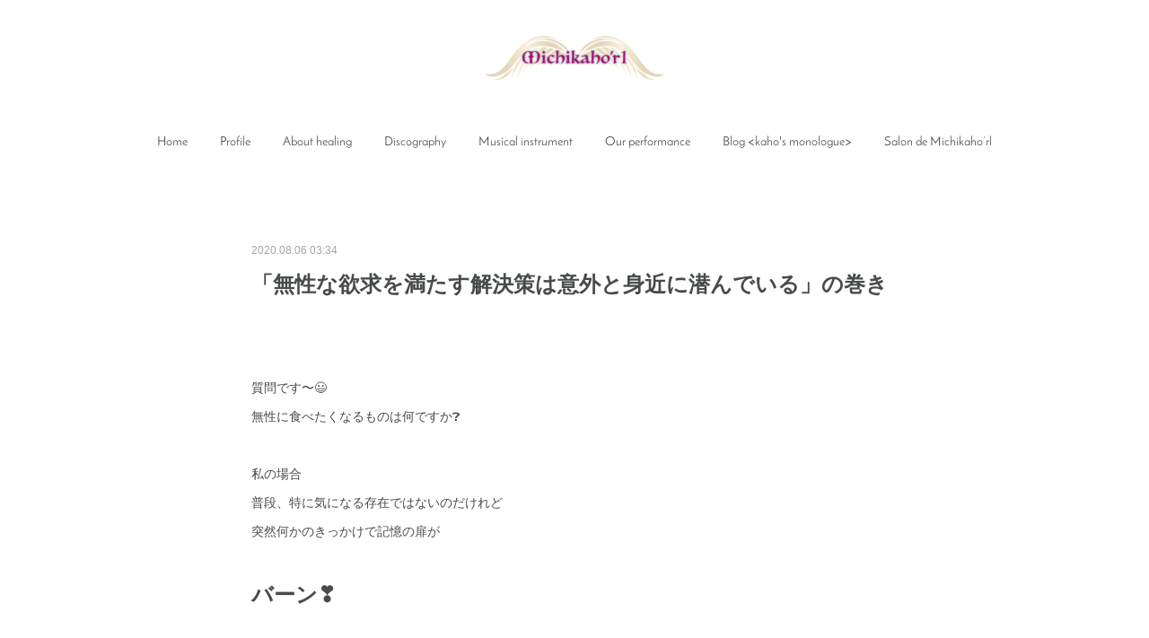

--- FILE ---
content_type: text/html; charset=utf-8
request_url: https://www.michikahorl.com/posts/9312680
body_size: 13931
content:
<!doctype html>

            <html lang="ja" data-reactroot=""><head><meta charSet="UTF-8"/><meta http-equiv="X-UA-Compatible" content="IE=edge"/><meta name="viewport" content="width=device-width,user-scalable=no,initial-scale=1.0,minimum-scale=1.0,maximum-scale=1.0"/><title data-react-helmet="true">「無性な欲求を満たす解決策は意外と身近に潜んでいる」の巻き | Michikaho&#x27;rl website</title><link data-react-helmet="true" rel="canonical" href="https://www.michikahorl.com/posts/9312680/"/><meta name="description" content="質問です〜😃無性に食べたくなるものは何ですか❓私の場合普段、特に気になる存在ではないのだけれど突然何かのきっかけで記憶の扉がバーン❣️と開いてしまって「あぁ、食べたい♡」となるのが「たこ焼き」🐙言わず"/><meta property="fb:app_id" content="522776621188656"/><meta property="og:url" content="https://www.michikahorl.com/posts/9312680"/><meta property="og:type" content="article"/><meta property="og:title" content="「無性な欲求を満たす解決策は意外と身近に潜んでいる」の巻き"/><meta property="og:description" content="質問です〜😃無性に食べたくなるものは何ですか❓私の場合普段、特に気になる存在ではないのだけれど突然何かのきっかけで記憶の扉がバーン❣️と開いてしまって「あぁ、食べたい♡」となるのが「たこ焼き」🐙言わず"/><meta property="og:image" content="https://cdn.amebaowndme.com/madrid-prd/madrid-web/images/sites/672507/9abdaaa49eb5e7b0dd65e24e5e23b2a3_c7f1b48f45721632d3bf2f742ca8c345.jpg"/><meta property="og:site_name" content="Michikaho&#x27;rl website"/><meta property="og:locale" content="ja_JP"/><meta name="twitter:card" content="summary_large_image"/><meta name="twitter:site" content="@amebaownd"/><meta name="twitter:title" content="「無性な欲求を満たす解決策は意外と身近に潜んでいる」の巻き | Michikaho&#x27;rl website"/><meta name="twitter:description" content="質問です〜😃無性に食べたくなるものは何ですか❓私の場合普段、特に気になる存在ではないのだけれど突然何かのきっかけで記憶の扉がバーン❣️と開いてしまって「あぁ、食べたい♡」となるのが「たこ焼き」🐙言わず"/><meta name="twitter:image" content="https://cdn.amebaowndme.com/madrid-prd/madrid-web/images/sites/672507/9abdaaa49eb5e7b0dd65e24e5e23b2a3_c7f1b48f45721632d3bf2f742ca8c345.jpg"/><meta name="twitter:app:id:iphone" content="911640835"/><meta name="twitter:app:url:iphone" content="amebaownd://public/sites/672507/posts/9312680"/><meta name="twitter:app:id:googleplay" content="jp.co.cyberagent.madrid"/><meta name="twitter:app:url:googleplay" content="amebaownd://public/sites/672507/posts/9312680"/><meta name="twitter:app:country" content="US"/><link rel="amphtml" href="https://amp.amebaownd.com/posts/9312680"/><link rel="alternate" type="application/rss+xml" title="Michikaho&#x27;rl website" href="https://www.michikahorl.com/rss.xml"/><link rel="alternate" type="application/atom+xml" title="Michikaho&#x27;rl website" href="https://www.michikahorl.com/atom.xml"/><link rel="sitemap" type="application/xml" title="Sitemap" href="/sitemap.xml"/><link href="https://static.amebaowndme.com/madrid-frontend/css/user.min-a66be375c.css" rel="stylesheet" type="text/css"/><link href="https://static.amebaowndme.com/madrid-frontend/css/belle/index.min-a66be375c.css" rel="stylesheet" type="text/css"/><link rel="icon" href="https://cdn.amebaowndme.com/madrid-prd/madrid-web/images/sites/672507/edb805c5df108b8bfb17e63aa8d2a51a_325f5521eab2ab0a822534841735dcbe.png?width=32&amp;height=32"/><link rel="apple-touch-icon" href="https://cdn.amebaowndme.com/madrid-prd/madrid-web/images/sites/672507/edb805c5df108b8bfb17e63aa8d2a51a_325f5521eab2ab0a822534841735dcbe.png?width=180&amp;height=180"/><style id="site-colors" charSet="UTF-8">.u-nav-clr {
  color: #484b4c;
}
.u-nav-bdr-clr {
  border-color: #484b4c;
}
.u-nav-bg-clr {
  background-color: #dddddd;
}
.u-nav-bg-bdr-clr {
  border-color: #dddddd;
}
.u-site-clr {
  color: ;
}
.u-base-bg-clr {
  background-color: #ffffff;
}
.u-btn-clr {
  color: #aaaaaa;
}
.u-btn-clr:hover,
.u-btn-clr--active {
  color: rgba(170,170,170, 0.7);
}
.u-btn-clr--disabled,
.u-btn-clr:disabled {
  color: rgba(170,170,170, 0.5);
}
.u-btn-bdr-clr {
  border-color: #bbbbbb;
}
.u-btn-bdr-clr:hover,
.u-btn-bdr-clr--active {
  border-color: rgba(187,187,187, 0.7);
}
.u-btn-bdr-clr--disabled,
.u-btn-bdr-clr:disabled {
  border-color: rgba(187,187,187, 0.5);
}
.u-btn-bg-clr {
  background-color: #bbbbbb;
}
.u-btn-bg-clr:hover,
.u-btn-bg-clr--active {
  background-color: rgba(187,187,187, 0.7);
}
.u-btn-bg-clr--disabled,
.u-btn-bg-clr:disabled {
  background-color: rgba(187,187,187, 0.5);
}
.u-txt-clr {
  color: #484b4c;
}
.u-txt-clr--lv1 {
  color: rgba(72,75,76, 0.7);
}
.u-txt-clr--lv2 {
  color: rgba(72,75,76, 0.5);
}
.u-txt-clr--lv3 {
  color: rgba(72,75,76, 0.3);
}
.u-txt-bg-clr {
  background-color: #eceded;
}
.u-lnk-clr,
.u-clr-area a {
  color: #7ebbc0;
}
.u-lnk-clr:visited,
.u-clr-area a:visited {
  color: rgba(126,187,192, 0.7);
}
.u-lnk-clr:hover,
.u-clr-area a:hover {
  color: rgba(126,187,192, 0.5);
}
.u-ttl-blk-clr {
  color: #484b4c;
}
.u-ttl-blk-bdr-clr {
  border-color: #484b4c;
}
.u-ttl-blk-bdr-clr--lv1 {
  border-color: #dadbdb;
}
.u-bdr-clr {
  border-color: #dddddd;
}
.u-acnt-bdr-clr {
  border-color: #3f95e5;
}
.u-acnt-bg-clr {
  background-color: #3f95e5;
}
body {
  background-color: #ffffff;
}
blockquote {
  color: rgba(72,75,76, 0.7);
  border-left-color: #dddddd;
};</style><style id="user-css" charSet="UTF-8">;</style><style media="screen and (max-width: 800px)" id="user-sp-css" charSet="UTF-8">;</style><script>
              (function(i,s,o,g,r,a,m){i['GoogleAnalyticsObject']=r;i[r]=i[r]||function(){
              (i[r].q=i[r].q||[]).push(arguments)},i[r].l=1*new Date();a=s.createElement(o),
              m=s.getElementsByTagName(o)[0];a.async=1;a.src=g;m.parentNode.insertBefore(a,m)
              })(window,document,'script','//www.google-analytics.com/analytics.js','ga');
            </script></head><body id="mdrd-a66be375c" class="u-txt-clr u-base-bg-clr theme-belle plan-premium hide-owndbar "><noscript><iframe src="//www.googletagmanager.com/ns.html?id=GTM-PXK9MM" height="0" width="0" style="display:none;visibility:hidden"></iframe></noscript><script>
            (function(w,d,s,l,i){w[l]=w[l]||[];w[l].push({'gtm.start':
            new Date().getTime(),event:'gtm.js'});var f=d.getElementsByTagName(s)[0],
            j=d.createElement(s),dl=l!='dataLayer'?'&l='+l:'';j.async=true;j.src=
            '//www.googletagmanager.com/gtm.js?id='+i+dl;f.parentNode.insertBefore(j,f);
            })(window,document, 'script', 'dataLayer', 'GTM-PXK9MM');
            </script><div id="content"><div class="page " data-reactroot=""><div class="page__outer"><div class="page__inner u-base-bg-clr"><header class="page__header header"><div class="header__inner u-nav-bg-bdr-clr"><div class="site-icon"><div><img alt=""/></div></div><nav role="navigation" class="header__nav global-nav js-nav-overflow-criterion "><ul class="global-nav__list u-base-bg-clr u-nav-bg-bdr-clr "><li role="button" class="global-nav__item u-nav-bg-bdr-clr js-nav-item "><a target="" class="u-nav-clr u-font u-nav-bdr-clr" href="/">Home</a></li><li role="button" class="global-nav__item u-nav-bg-bdr-clr js-nav-item "><a target="" class="u-nav-clr u-font u-nav-bdr-clr" href="/pages/2786299/biography">Profile</a></li><li role="button" class="global-nav__item u-nav-bg-bdr-clr js-nav-item "><a target="" class="u-nav-clr u-font u-nav-bdr-clr" href="/pages/2786968/page_201904161513">About healing</a></li><li role="button" class="global-nav__item u-nav-bg-bdr-clr js-nav-item "><a target="" class="u-nav-clr u-font u-nav-bdr-clr" href="/pages/2786300/discography">Discography</a></li><li role="button" class="global-nav__item u-nav-bg-bdr-clr js-nav-item "><a target="" class="u-nav-clr u-font u-nav-bdr-clr" href="/pages/2787001/page_201904161524">Musical instrument</a></li><li role="button" class="global-nav__item u-nav-bg-bdr-clr js-nav-item "><a target="" class="u-nav-clr u-font u-nav-bdr-clr" href="/pages/2790239/page_201904171425">Our performance</a></li><li role="button" class="global-nav__item u-nav-bg-bdr-clr js-nav-item "><a target="" class="u-nav-clr u-font u-nav-bdr-clr" href="/pages/2786298/schedule">Blog &lt;kaho&#x27;s monologue&gt;</a></li><li role="button" class="global-nav__item u-nav-bg-bdr-clr js-nav-item "><a target="" class="u-nav-clr u-font u-nav-bdr-clr" href="/pages/2787047/page_201904161542">Salon de Michikaho’rl</a></li></ul></nav><button class="header__icon icon icon--menu2 u-nav-clr"></button></div></header><div><div class="page__main--outer"><div role="main" class="page__main page__main--blog-detail"><div class="section"><div class="blog-article-outer"><article class="blog-article"><div class="blog-article__inner"><div class="blog-article__header"><time class="blog-article__date u-txt-clr u-txt-clr--lv2" dateTime="2020-08-06T03:34:23Z">2020.08.06 03:34</time></div><div class="blog-article__content"><div class="blog-article__title blog-title"><h1 class="blog-title__text u-txt-clr">「無性な欲求を満たす解決策は意外と身近に潜んでいる」の巻き</h1></div><div class="blog-article__body blog-body"><div class="blog-body__item"><div class="blog-body__text u-txt-clr u-clr-area" data-block-type="text"><p><br></p><p><br></p><p>質問です〜😃</p><p>無性に食べたくなるものは何ですか❓</p><p><br></p><p>私の場合</p><p>普段、特に気になる存在ではないのだけれど</p><p>突然何かのきっかけで記憶の扉が</p><p><br></p><h2><b>バーン❣️</b></h2><p><b><br></b></p><p>と開いてしまって</p><p><br></p><h3><b>「あぁ、食べたい♡」</b></h3><p><b><br></b></p><p>となるのが</p><p><br></p><h1><b>「たこ焼き」</b>🐙</h1><p><b><br></b></p><p>言わずと知れた</p><h3><b>Japanese soul foodの代表です</b></h3><p><b><br></b></p></div></div><div class="blog-body__item"><div class="img img__item--left img__item--fit"><div><img alt=""/></div></div></div><div class="blog-body__item"><div class="blog-body__text u-txt-clr u-clr-area" data-block-type="text"><p><b><i>🔺特製たこ焼き！</i></b></p><p><br></p><p><br></p><p><b>そしてこれは、</b></p><p><b><br></b></p><h1><b>絶対に熱々で</b></h1><h1><b>食さなくてはなりません❗️</b></h1><p><b>↑きっぱりw</b></p><p><br></p><p>先日のワイン漬けの日</p><p>実は〆にたこ焼きを食べましたw</p><p>とにかく</p><p class="">ワインをたくさんいただいたせいで</p><p class="">ワインとは真逆の存在への憧れが</p><p class="">爆発してしまったのでしょう😂</p><p class=""><br></p><p class="">翌日も食べたい欲が消えなかった私は</p><p><br></p><h2><b>「たこ焼き食べたい」</b>と</h2><p><br></p><p>友人やらミーさんに声をかけ</p><p>山芋やチーズ、キャベツたっぷりの</p><p>たこ焼きを食したのでした💖</p><p><br></p><p>おからパウダーで作ると</p><p>ヘルシーだし、タンパク質も豊富で</p><p>ダイエットにもぴったりですね👍</p><p><br></p><p>くるくる手際よく回しながら</p><p>たこ焼きが完成していく様を</p><p>ワクワク見守りながら💓</p><p><br></p><p>学生時代の夏休み、汗だくになりながら</p><p>帰省中の実家のご近所にある</p><p>トライブインたこ焼きやさんで</p><p>アルバイトしたのを思い出しました💦</p><p><br></p></div></div><div class="blog-body__item"><div class="img img__item--left img__item--fit"><div><img alt=""/></div></div></div><div class="blog-body__item"><div class="blog-body__text u-txt-clr u-clr-area" data-block-type="text"><p><b><i>🔺紅生姜は必須！田舎のアルバイト先は砕いたイカ天を入れてましたよ〜</i></b></p><p><br></p><p><br></p><p>同級生が買いに来たりすると</p><h3><b>超〜！！恥ずかしかったのを</b></h3><p>覚えていますw</p><p><br></p><p>車の免許取るために</p><p>お金を稼ぎたかったのです💴</p><p><br></p><h3><b>「ぷぷっw<br></b><p><b>音大生がたこ焼きやいてる😆」</b></p></h3><p><br></p><p>そんな同級生のこころの声が</p><p>聞こえてくる中</p><p>寡黙な職人のように</p><p>必死でたこ焼きをくるくるくるくる......</p><p><br></p><p>熱い店内、鉄板のたこ焼き台からは</p><p>油を含んだ熱風が私を激しく包み込みますw</p><p><br></p><p>恐ろしいほどの汗ですっかりほっそり</p><p>たこ焼きの香りを漂わせ<br></p><p>夏休みが終わって東京へ戻る頃には</p><p>店長さんから</p><p><br></p><h3><p><b>「あんた、うまーなったなあ❤️</b></p><b>ずっとうちで働いたらええのに」</b></h3><p><b><br></b></p><p>とまで言われる腕前になっていたのでした😂</p><p><br></p><p><br></p><p>それはさておき、</p><p>たこ焼きにあう定番アルコールは</p><p>ビールやハイボールですね🍻</p><p><br></p><p>私は普段ビールは飲まないので</p><p>ハイボールやレモンサワーで</p><p>食していました🍋</p><p><br></p><p>冷たいシュワシュワの炭酸が</p><p>熱々のたこ焼きとマッチして</p><p><br></p><h2><b>おいし〜❣️</b>❣️❣️</h2><p><br></p><p>しかし</p><p>なにか物足りないw</p><p><br></p><p><br></p><p>やっぱスパークリングワイン？？</p><p><br></p><p>いやいや</p><p><br></p><p>たこ焼きにワインもいいかもだけど</p><p><br></p><p>ピン💡ときてしまったのが</p><p><br></p></div></div><div class="blog-body__item"><div class="img img__item--left img__item--fit"><div><img alt=""/></div></div></div><div class="blog-body__item"><div class="blog-body__text u-txt-clr u-clr-area" data-block-type="text"><p><b><i>🔺ブランデーの王様ヘネシー✨シェパード・フェアリーの美しいデザイン</i></b></p><p><b><i><br></i></b></p><p><b data-placeholder=""><i><br></i></b></p><p>超有名ブランデー🖤</p><p>ヘネシーはコニャックです😃</p><p><br></p><p>コニャックって</p><p>原料は何から作られているか</p><p>ご存知ですか？</p><p><br></p><p>ワインと同じ</p><h3><b>ぶどう🍇</b></h3><p><b><br></b></p><p>そして、</p><p>フランスのコニャック地方で収穫された</p><p>白ぶどうを使って蒸溜されたブランデーの名称です</p><p>正式にはオー・ド・ヴィ・ド・ヴァン・ド・コニャック</p><p>（Eau-de-vie de vin de Cognac)と言います✨<br></p><p><br></p><p>ヘネシーの他にもレミー・マルタンやマーテル、</p><p>クルボアジエ、カミュなど</p><p>有名なネゴシアンのお酒は日本でもたくさん</p><p>見かけますね（高級クラブとかで←想像）</p><p><br></p><p>果実から作られるお酒は</p><p>エレガント味わいのものが多くて</p><p>大好きです❣️</p><p><br></p><p>ヘネシーを口に含むと</p><p>芳醇でフルーティーなアロマと</p><p>香ばしいオークの香りと共に</p><p>素晴らしいハーモニーを奏でます〜♫♫</p><p><br></p><p>ワインよりアルコール度数は</p><p>かなり高いので(40度）ゆっくりと</p><p>時間をかけていただこうと</p><p>思っていましたが</p><p><br></p><h3><b>気がつくと琥珀色の液体は<br></b><b>私の身体の中へと</b><b>魔法のように消えて.....</b></h3><p><br></p><h3>私はソファでごろん〜💤</h3><p data-placeholder=""><br></p><p><br></p></div></div><div class="blog-body__item"><div class="img img__item--left img__item--fit"><div><img alt=""/></div></div></div><div class="blog-body__item"><div class="blog-body__text u-txt-clr u-clr-area" data-block-type="text"><p><b><i>🔺お家居酒屋風／奥の網焼き台もなかなか重宝しています！</i></b></p><p><b data-placeholder=""><i><br></i></b></p><p><br></p><p>こうして私の無性な欲求は</p><p>無事に満たされ</p><p>お腹いっぱいの</p><p>たこ焼きをのおかげで</p><p><br></p><h2><b>大満足😋</b></h2><p><br></p><p><br></p><h2><b>幸せってすぐそばにあるのよね💖</b></h2><p><b><br></b></p></div></div><div class="blog-body__item"><div class="quote u-clr-area quote--www.mhdkk.com"><div class="ogp u-bdr-clr"><a target="_blank" class="ogp__action" href="https://mhdkk.com/brands/hennessy/vs/"><div class="ogp__img"><div><img alt=""/></div></div><div class="ogp__body"><p class="ogp__title u-txt-clr">ヘネシー V.S スペシャルサイト</p><div class="ogp__text u-txt-clr u-txt-clr--lv1"><p>ヘネシーの Savoir Faire、ブレンディング、そのノウハウや経験、感性、フランス・コニャック地方の気候風土と伝統が結実したコニャック、ヘネシー V.Sは多くの人々に楽しまれています。</p></div><p class="ogp__site ogp__site--ellipsis u-txt-clr u-txt-clr--lv1">www.mhdkk.com</p></div></a></div></div></div><div class="blog-body__item"><div class="blog-body__text u-txt-clr u-clr-area" data-block-type="text"><h4><i>🔺毎年世界のアーティストとコラボして限定ラベルの楽しいデザインを見せてくれる<br>ヘネシー V.S リミテッド エディション２０１９はフェリペ・パントン</i></h4><p><br></p><p><br></p><p><br></p><p><br></p><p>ご縁に感謝💞</p><p>お読みいただきありがとうございました😊</p><p><br></p><p><br></p><p><br></p><p><br></p><p><br></p><p><br></p><p><br></p><p><b><br></b></p><p><b><br></b></p><p><br></p></div></div></div></div><div class="blog-article__footer"><div class="bloginfo"><div class="bloginfo__category bloginfo-category"><ul class="bloginfo-category__list bloginfo-category-list"><li class="bloginfo-category-list__item"><a class="u-txt-clr u-txt-clr--lv2" href="/posts/categories/1915434">ワインは精神的飲み物<!-- -->(<!-- -->364<!-- -->)</a></li></ul></div></div><div class="reblog-btn-outer"><div class="reblog-btn-body"><button class="reblog-btn"><span class="reblog-btn__inner"><span class="icon icon--reblog2"></span></span></button></div></div></div></div><div class="complementary-outer complementary-outer--slot2"><div class="complementary complementary--shareButton "><div class="block-type--shareButton"><div class="share share--circle share--circle-5"><button class="share__btn--facebook share__btn share__btn--circle"><span aria-hidden="true" class="icon--facebook icon"></span></button><button class="share__btn--twitter share__btn share__btn--circle"><span aria-hidden="true" class="icon--twitter icon"></span></button><button class="share__btn--hatenabookmark share__btn share__btn--circle"><span aria-hidden="true" class="icon--hatenabookmark icon"></span></button><button class="share__btn--pocket share__btn share__btn--circle"><span aria-hidden="true" class="icon--pocket icon"></span></button><button class="share__btn--googleplus share__btn share__btn--circle"><span aria-hidden="true" class="icon--googleplus icon"></span></button></div></div></div><div class="complementary complementary--siteFollow "><div class="block-type--siteFollow"><div class="site-follow u-bdr-clr"><div class="site-follow__img"><div><img alt=""/></div></div><div class="site-follow__body"><p class="site-follow__title u-txt-clr"><span class="site-follow__title-inner ">Michikaho&#x27;rl website</span></p><p class="site-follow__text u-txt-clr u-txt-clr--lv1">Michikaho&#x27;rl「ミチカホール」

～満ちて香る～
芳醇なワインやお花のようにシルキーでエレガントなユニットにしたいとの思いを込めて名付けました。
聴く人の心に寄り添うような音楽制作をしたいと、心を込めて手作りした楽器を中心に、ヒーリングにフォーカスした活動を行っています。

～歌は祈り、響きは愛～
私たちの楽器は全てA=432Hzにチューニングしてあります。</p><div class="site-follow__btn-outer"><button class="site-follow__btn site-follow__btn--yet"><div class="site-follow__btn-text"><span aria-hidden="true" class="site-follow__icon icon icon--plus"></span>フォロー</div></button></div></div></div></div></div><div class="complementary complementary--relatedPosts "><div class="block-type--relatedPosts"></div></div><div class="complementary complementary--postPrevNext "><div class="block-type--postPrevNext"><div class="pager pager--type1"><ul class="pager__list"><li class="pager__item pager__item--prev pager__item--bg"><a class="pager__item-inner " style="background-image:url(https://cdn.amebaowndme.com/madrid-prd/madrid-web/images/sites/672507/10221b318f0800ae128f013bc7548208_78f4add7dc82e45cb9ee8715b4123368.jpg?width=400)" href="/posts/9320247"><time class="pager__date " dateTime="2020-08-06T23:48:47Z">2020.08.06 23:48</time><div><span class="pager__description ">周波数を感知したら触覚視覚が研ぎ澄まされて驚く❣️</span></div><span aria-hidden="true" class="pager__icon icon icon--disclosure-l4 "></span></a></li><li class="pager__item pager__item--next pager__item--bg"><a class="pager__item-inner " style="background-image:url(https://cdn.amebaowndme.com/madrid-prd/madrid-web/images/sites/672507/d85b74650721e22257620e11f2380657_e39053b4ff77c9c7e1865f9921e19cd5.jpg?width=400)" href="/posts/9302569"><time class="pager__date " dateTime="2020-08-05T01:38:33Z">2020.08.05 01:38</time><div><span class="pager__description ">世界に挑む日本の若きソムリエールたちに心からの祝福を✨</span></div><span aria-hidden="true" class="pager__icon icon icon--disclosure-r4 "></span></a></li></ul></div></div></div></div><div class="blog-article__comment"><div class="comment-list js-comment-list"><div><p class="comment-count u-txt-clr u-txt-clr--lv2"><span>0</span>コメント</p><ul><li class="comment-list__item comment-item js-comment-form"><div class="comment-item__body"><form class="comment-item__form u-bdr-clr "><div class="comment-item__form-head"><textarea type="text" id="post-comment" maxLength="1100" placeholder="コメントする..." class="comment-item__input"></textarea></div><div class="comment-item__form-foot"><p class="comment-item__count-outer"><span class="comment-item__count ">1000</span> / 1000</p><button type="submit" disabled="" class="comment-item__submit">投稿</button></div></form></div></li></ul></div></div></div><div class="pswp" tabindex="-1" role="dialog" aria-hidden="true"><div class="pswp__bg"></div><div class="pswp__scroll-wrap"><div class="pswp__container"><div class="pswp__item"></div><div class="pswp__item"></div><div class="pswp__item"></div></div><div class="pswp__ui pswp__ui--hidden"><div class="pswp__top-bar"><div class="pswp__counter"></div><button class="pswp__button pswp__button--close" title="Close (Esc)"></button><button class="pswp__button pswp__button--share" title="Share"></button><button class="pswp__button pswp__button--fs" title="Toggle fullscreen"></button><button class="pswp__button pswp__button--zoom" title="Zoom in/out"></button><div class="pswp__preloader"><div class="pswp__preloader__icn"><div class="pswp__preloader__cut"><div class="pswp__preloader__donut"></div></div></div></div></div><div class="pswp__share-modal pswp__share-modal--hidden pswp__single-tap"><div class="pswp__share-tooltip"></div></div><div class="pswp__button pswp__button--close pswp__close"><span class="pswp__close__item pswp__close"></span><span class="pswp__close__item pswp__close"></span></div><div class="pswp__bottom-bar"><button class="pswp__button pswp__button--arrow--left js-lightbox-arrow" title="Previous (arrow left)"></button><button class="pswp__button pswp__button--arrow--right js-lightbox-arrow" title="Next (arrow right)"></button></div><div class=""><div class="pswp__caption"><div class="pswp__caption"></div><div class="pswp__caption__link"><a class="js-link"></a></div></div></div></div></div></div></article></div></div></div></div></div><footer role="contentinfo" class="page__footer footer" style="opacity:1 !important;visibility:visible !important;text-indent:0 !important;overflow:visible !important;position:static !important"><div class="footer__inner u-bdr-clr " style="opacity:1 !important;visibility:visible !important;text-indent:0 !important;overflow:visible !important;display:block !important;transform:none !important"><div class="footer__item u-bdr-clr" style="opacity:1 !important;visibility:visible !important;text-indent:0 !important;overflow:visible !important;display:block !important;transform:none !important"><p class="footer__copyright u-font"><small class="u-txt-clr u-txt-clr--lv2 u-font" style="color:rgba(72,75,76, 0.5) !important">Copyright © Michikaho&#x27;rl All Rights Reserved.</small></p></div></div></footer></div></div><div class="toast"></div></div></div><script charSet="UTF-8">window.mdrdEnv="prd";</script><script charSet="UTF-8">window.INITIAL_STATE={"authenticate":{"authCheckCompleted":false,"isAuthorized":false},"blogPostReblogs":{},"category":{},"currentSite":{"fetching":false,"status":null,"site":{}},"shopCategory":{},"categories":{},"notifications":{},"page":{},"paginationTitle":{},"postArchives":{},"postComments":{"9312680":{"data":[],"pagination":{"total":0,"offset":0,"limit":3,"cursors":{"after":"","before":""}},"fetching":false},"submitting":false,"postStatus":null},"postDetail":{"postDetail-blogPostId:9312680":{"fetching":false,"loaded":true,"meta":{"code":200},"data":{"id":"9312680","userId":"844976","siteId":"672507","status":"publish","title":"「無性な欲求を満たす解決策は意外と身近に潜んでいる」の巻き","contents":[{"type":"text","format":"html","value":"\u003Cp\u003E\u003Cbr\u003E\u003C\u002Fp\u003E\u003Cp\u003E\u003Cbr\u003E\u003C\u002Fp\u003E\u003Cp\u003E質問です〜😃\u003C\u002Fp\u003E\u003Cp\u003E無性に食べたくなるものは何ですか❓\u003C\u002Fp\u003E\u003Cp\u003E\u003Cbr\u003E\u003C\u002Fp\u003E\u003Cp\u003E私の場合\u003C\u002Fp\u003E\u003Cp\u003E普段、特に気になる存在ではないのだけれど\u003C\u002Fp\u003E\u003Cp\u003E突然何かのきっかけで記憶の扉が\u003C\u002Fp\u003E\u003Cp\u003E\u003Cbr\u003E\u003C\u002Fp\u003E\u003Ch2\u003E\u003Cb\u003Eバーン❣️\u003C\u002Fb\u003E\u003C\u002Fh2\u003E\u003Cp\u003E\u003Cb\u003E\u003Cbr\u003E\u003C\u002Fb\u003E\u003C\u002Fp\u003E\u003Cp\u003Eと開いてしまって\u003C\u002Fp\u003E\u003Cp\u003E\u003Cbr\u003E\u003C\u002Fp\u003E\u003Ch3\u003E\u003Cb\u003E「あぁ、食べたい♡」\u003C\u002Fb\u003E\u003C\u002Fh3\u003E\u003Cp\u003E\u003Cb\u003E\u003Cbr\u003E\u003C\u002Fb\u003E\u003C\u002Fp\u003E\u003Cp\u003Eとなるのが\u003C\u002Fp\u003E\u003Cp\u003E\u003Cbr\u003E\u003C\u002Fp\u003E\u003Ch1\u003E\u003Cb\u003E「たこ焼き」\u003C\u002Fb\u003E🐙\u003C\u002Fh1\u003E\u003Cp\u003E\u003Cb\u003E\u003Cbr\u003E\u003C\u002Fb\u003E\u003C\u002Fp\u003E\u003Cp\u003E言わずと知れた\u003C\u002Fp\u003E\u003Ch3\u003E\u003Cb\u003EJapanese soul foodの代表です\u003C\u002Fb\u003E\u003C\u002Fh3\u003E\u003Cp\u003E\u003Cb\u003E\u003Cbr\u003E\u003C\u002Fb\u003E\u003C\u002Fp\u003E"},{"type":"image","fit":true,"scale":0.75,"align":"left","url":"https:\u002F\u002Fcdn.amebaowndme.com\u002Fmadrid-prd\u002Fmadrid-web\u002Fimages\u002Fsites\u002F672507\u002F9abdaaa49eb5e7b0dd65e24e5e23b2a3_c7f1b48f45721632d3bf2f742ca8c345.jpg","link":"","width":1314,"height":1417,"target":"_blank","lightboxIndex":0},{"type":"text","format":"html","value":"\u003Cp\u003E\u003Cb\u003E\u003Ci\u003E🔺特製たこ焼き！\u003C\u002Fi\u003E\u003C\u002Fb\u003E\u003C\u002Fp\u003E\u003Cp\u003E\u003Cbr\u003E\u003C\u002Fp\u003E\u003Cp\u003E\u003Cbr\u003E\u003C\u002Fp\u003E\u003Cp\u003E\u003Cb\u003Eそしてこれは、\u003C\u002Fb\u003E\u003C\u002Fp\u003E\u003Cp\u003E\u003Cb\u003E\u003Cbr\u003E\u003C\u002Fb\u003E\u003C\u002Fp\u003E\u003Ch1\u003E\u003Cb\u003E絶対に熱々で\u003C\u002Fb\u003E\u003C\u002Fh1\u003E\u003Ch1\u003E\u003Cb\u003E食さなくてはなりません❗️\u003C\u002Fb\u003E\u003C\u002Fh1\u003E\u003Cp\u003E\u003Cb\u003E↑きっぱりw\u003C\u002Fb\u003E\u003C\u002Fp\u003E\u003Cp\u003E\u003Cbr\u003E\u003C\u002Fp\u003E\u003Cp\u003E先日のワイン漬けの日\u003C\u002Fp\u003E\u003Cp\u003E実は〆にたこ焼きを食べましたw\u003C\u002Fp\u003E\u003Cp\u003Eとにかく\u003C\u002Fp\u003E\u003Cp class=\"\"\u003Eワインをたくさんいただいたせいで\u003C\u002Fp\u003E\u003Cp class=\"\"\u003Eワインとは真逆の存在への憧れが\u003C\u002Fp\u003E\u003Cp class=\"\"\u003E爆発してしまったのでしょう😂\u003C\u002Fp\u003E\u003Cp class=\"\"\u003E\u003Cbr\u003E\u003C\u002Fp\u003E\u003Cp class=\"\"\u003E翌日も食べたい欲が消えなかった私は\u003C\u002Fp\u003E\u003Cp\u003E\u003Cbr\u003E\u003C\u002Fp\u003E\u003Ch2\u003E\u003Cb\u003E「たこ焼き食べたい」\u003C\u002Fb\u003Eと\u003C\u002Fh2\u003E\u003Cp\u003E\u003Cbr\u003E\u003C\u002Fp\u003E\u003Cp\u003E友人やらミーさんに声をかけ\u003C\u002Fp\u003E\u003Cp\u003E山芋やチーズ、キャベツたっぷりの\u003C\u002Fp\u003E\u003Cp\u003Eたこ焼きを食したのでした💖\u003C\u002Fp\u003E\u003Cp\u003E\u003Cbr\u003E\u003C\u002Fp\u003E\u003Cp\u003Eおからパウダーで作ると\u003C\u002Fp\u003E\u003Cp\u003Eヘルシーだし、タンパク質も豊富で\u003C\u002Fp\u003E\u003Cp\u003Eダイエットにもぴったりですね👍\u003C\u002Fp\u003E\u003Cp\u003E\u003Cbr\u003E\u003C\u002Fp\u003E\u003Cp\u003Eくるくる手際よく回しながら\u003C\u002Fp\u003E\u003Cp\u003Eたこ焼きが完成していく様を\u003C\u002Fp\u003E\u003Cp\u003Eワクワク見守りながら💓\u003C\u002Fp\u003E\u003Cp\u003E\u003Cbr\u003E\u003C\u002Fp\u003E\u003Cp\u003E学生時代の夏休み、汗だくになりながら\u003C\u002Fp\u003E\u003Cp\u003E帰省中の実家のご近所にある\u003C\u002Fp\u003E\u003Cp\u003Eトライブインたこ焼きやさんで\u003C\u002Fp\u003E\u003Cp\u003Eアルバイトしたのを思い出しました💦\u003C\u002Fp\u003E\u003Cp\u003E\u003Cbr\u003E\u003C\u002Fp\u003E"},{"type":"image","fit":true,"scale":0.75,"align":"left","url":"https:\u002F\u002Fcdn.amebaowndme.com\u002Fmadrid-prd\u002Fmadrid-web\u002Fimages\u002Fsites\u002F672507\u002F069de7cfc3cc86ede64ede18a09cdf9b_8ad70200548904413d0889e43902838d.jpg","link":"","width":3024,"height":4032,"target":"_blank","lightboxIndex":1},{"type":"text","format":"html","value":"\u003Cp\u003E\u003Cb\u003E\u003Ci\u003E🔺紅生姜は必須！田舎のアルバイト先は砕いたイカ天を入れてましたよ〜\u003C\u002Fi\u003E\u003C\u002Fb\u003E\u003C\u002Fp\u003E\u003Cp\u003E\u003Cbr\u003E\u003C\u002Fp\u003E\u003Cp\u003E\u003Cbr\u003E\u003C\u002Fp\u003E\u003Cp\u003E同級生が買いに来たりすると\u003C\u002Fp\u003E\u003Ch3\u003E\u003Cb\u003E超〜！！恥ずかしかったのを\u003C\u002Fb\u003E\u003C\u002Fh3\u003E\u003Cp\u003E覚えていますw\u003C\u002Fp\u003E\u003Cp\u003E\u003Cbr\u003E\u003C\u002Fp\u003E\u003Cp\u003E車の免許取るために\u003C\u002Fp\u003E\u003Cp\u003Eお金を稼ぎたかったのです💴\u003C\u002Fp\u003E\u003Cp\u003E\u003Cbr\u003E\u003C\u002Fp\u003E\u003Ch3\u003E\u003Cb\u003E「ぷぷっw\u003Cbr\u003E\u003C\u002Fb\u003E\u003Cp\u003E\u003Cb\u003E音大生がたこ焼きやいてる😆」\u003C\u002Fb\u003E\u003C\u002Fp\u003E\u003C\u002Fh3\u003E\u003Cp\u003E\u003Cbr\u003E\u003C\u002Fp\u003E\u003Cp\u003Eそんな同級生のこころの声が\u003C\u002Fp\u003E\u003Cp\u003E聞こえてくる中\u003C\u002Fp\u003E\u003Cp\u003E寡黙な職人のように\u003C\u002Fp\u003E\u003Cp\u003E必死でたこ焼きをくるくるくるくる......\u003C\u002Fp\u003E\u003Cp\u003E\u003Cbr\u003E\u003C\u002Fp\u003E\u003Cp\u003E熱い店内、鉄板のたこ焼き台からは\u003C\u002Fp\u003E\u003Cp\u003E油を含んだ熱風が私を激しく包み込みますw\u003C\u002Fp\u003E\u003Cp\u003E\u003Cbr\u003E\u003C\u002Fp\u003E\u003Cp\u003E恐ろしいほどの汗ですっかりほっそり\u003C\u002Fp\u003E\u003Cp\u003Eたこ焼きの香りを漂わせ\u003Cbr\u003E\u003C\u002Fp\u003E\u003Cp\u003E夏休みが終わって東京へ戻る頃には\u003C\u002Fp\u003E\u003Cp\u003E店長さんから\u003C\u002Fp\u003E\u003Cp\u003E\u003Cbr\u003E\u003C\u002Fp\u003E\u003Ch3\u003E\u003Cp\u003E\u003Cb\u003E「あんた、うまーなったなあ❤️\u003C\u002Fb\u003E\u003C\u002Fp\u003E\u003Cb\u003Eずっとうちで働いたらええのに」\u003C\u002Fb\u003E\u003C\u002Fh3\u003E\u003Cp\u003E\u003Cb\u003E\u003Cbr\u003E\u003C\u002Fb\u003E\u003C\u002Fp\u003E\u003Cp\u003Eとまで言われる腕前になっていたのでした😂\u003C\u002Fp\u003E\u003Cp\u003E\u003Cbr\u003E\u003C\u002Fp\u003E\u003Cp\u003E\u003Cbr\u003E\u003C\u002Fp\u003E\u003Cp\u003Eそれはさておき、\u003C\u002Fp\u003E\u003Cp\u003Eたこ焼きにあう定番アルコールは\u003C\u002Fp\u003E\u003Cp\u003Eビールやハイボールですね🍻\u003C\u002Fp\u003E\u003Cp\u003E\u003Cbr\u003E\u003C\u002Fp\u003E\u003Cp\u003E私は普段ビールは飲まないので\u003C\u002Fp\u003E\u003Cp\u003Eハイボールやレモンサワーで\u003C\u002Fp\u003E\u003Cp\u003E食していました🍋\u003C\u002Fp\u003E\u003Cp\u003E\u003Cbr\u003E\u003C\u002Fp\u003E\u003Cp\u003E冷たいシュワシュワの炭酸が\u003C\u002Fp\u003E\u003Cp\u003E熱々のたこ焼きとマッチして\u003C\u002Fp\u003E\u003Cp\u003E\u003Cbr\u003E\u003C\u002Fp\u003E\u003Ch2\u003E\u003Cb\u003Eおいし〜❣️\u003C\u002Fb\u003E❣️❣️\u003C\u002Fh2\u003E\u003Cp\u003E\u003Cbr\u003E\u003C\u002Fp\u003E\u003Cp\u003Eしかし\u003C\u002Fp\u003E\u003Cp\u003Eなにか物足りないw\u003C\u002Fp\u003E\u003Cp\u003E\u003Cbr\u003E\u003C\u002Fp\u003E\u003Cp\u003E\u003Cbr\u003E\u003C\u002Fp\u003E\u003Cp\u003Eやっぱスパークリングワイン？？\u003C\u002Fp\u003E\u003Cp\u003E\u003Cbr\u003E\u003C\u002Fp\u003E\u003Cp\u003Eいやいや\u003C\u002Fp\u003E\u003Cp\u003E\u003Cbr\u003E\u003C\u002Fp\u003E\u003Cp\u003Eたこ焼きにワインもいいかもだけど\u003C\u002Fp\u003E\u003Cp\u003E\u003Cbr\u003E\u003C\u002Fp\u003E\u003Cp\u003Eピン💡ときてしまったのが\u003C\u002Fp\u003E\u003Cp\u003E\u003Cbr\u003E\u003C\u002Fp\u003E"},{"type":"image","fit":true,"scale":0.75,"align":"left","url":"https:\u002F\u002Fcdn.amebaowndme.com\u002Fmadrid-prd\u002Fmadrid-web\u002Fimages\u002Fsites\u002F672507\u002Fc5834a6ac27059b71b7d8b193970f0aa_075dccd57590ac550c6467f92feaf87b.jpg","link":"","width":1063,"height":1299,"target":"_blank","lightboxIndex":2},{"type":"text","format":"html","value":"\u003Cp\u003E\u003Cb\u003E\u003Ci\u003E🔺ブランデーの王様ヘネシー✨シェパード・フェアリーの美しいデザイン\u003C\u002Fi\u003E\u003C\u002Fb\u003E\u003C\u002Fp\u003E\u003Cp\u003E\u003Cb\u003E\u003Ci\u003E\u003Cbr\u003E\u003C\u002Fi\u003E\u003C\u002Fb\u003E\u003C\u002Fp\u003E\u003Cp\u003E\u003Cb data-placeholder=\"\"\u003E\u003Ci\u003E\u003Cbr\u003E\u003C\u002Fi\u003E\u003C\u002Fb\u003E\u003C\u002Fp\u003E\u003Cp\u003E超有名ブランデー🖤\u003C\u002Fp\u003E\u003Cp\u003Eヘネシーはコニャックです😃\u003C\u002Fp\u003E\u003Cp\u003E\u003Cbr\u003E\u003C\u002Fp\u003E\u003Cp\u003Eコニャックって\u003C\u002Fp\u003E\u003Cp\u003E原料は何から作られているか\u003C\u002Fp\u003E\u003Cp\u003Eご存知ですか？\u003C\u002Fp\u003E\u003Cp\u003E\u003Cbr\u003E\u003C\u002Fp\u003E\u003Cp\u003Eワインと同じ\u003C\u002Fp\u003E\u003Ch3\u003E\u003Cb\u003Eぶどう🍇\u003C\u002Fb\u003E\u003C\u002Fh3\u003E\u003Cp\u003E\u003Cb\u003E\u003Cbr\u003E\u003C\u002Fb\u003E\u003C\u002Fp\u003E\u003Cp\u003Eそして、\u003C\u002Fp\u003E\u003Cp\u003Eフランスのコニャック地方で収穫された\u003C\u002Fp\u003E\u003Cp\u003E白ぶどうを使って蒸溜されたブランデーの名称です\u003C\u002Fp\u003E\u003Cp\u003E正式にはオー・ド・ヴィ・ド・ヴァン・ド・コニャック\u003C\u002Fp\u003E\u003Cp\u003E（Eau-de-vie de vin de Cognac)と言います✨\u003Cbr\u003E\u003C\u002Fp\u003E\u003Cp\u003E\u003Cbr\u003E\u003C\u002Fp\u003E\u003Cp\u003Eヘネシーの他にもレミー・マルタンやマーテル、\u003C\u002Fp\u003E\u003Cp\u003Eクルボアジエ、カミュなど\u003C\u002Fp\u003E\u003Cp\u003E有名なネゴシアンのお酒は日本でもたくさん\u003C\u002Fp\u003E\u003Cp\u003E見かけますね（高級クラブとかで←想像）\u003C\u002Fp\u003E\u003Cp\u003E\u003Cbr\u003E\u003C\u002Fp\u003E\u003Cp\u003E果実から作られるお酒は\u003C\u002Fp\u003E\u003Cp\u003Eエレガント味わいのものが多くて\u003C\u002Fp\u003E\u003Cp\u003E大好きです❣️\u003C\u002Fp\u003E\u003Cp\u003E\u003Cbr\u003E\u003C\u002Fp\u003E\u003Cp\u003Eヘネシーを口に含むと\u003C\u002Fp\u003E\u003Cp\u003E芳醇でフルーティーなアロマと\u003C\u002Fp\u003E\u003Cp\u003E香ばしいオークの香りと共に\u003C\u002Fp\u003E\u003Cp\u003E素晴らしいハーモニーを奏でます〜♫♫\u003C\u002Fp\u003E\u003Cp\u003E\u003Cbr\u003E\u003C\u002Fp\u003E\u003Cp\u003Eワインよりアルコール度数は\u003C\u002Fp\u003E\u003Cp\u003Eかなり高いので(40度）ゆっくりと\u003C\u002Fp\u003E\u003Cp\u003E時間をかけていただこうと\u003C\u002Fp\u003E\u003Cp\u003E思っていましたが\u003C\u002Fp\u003E\u003Cp\u003E\u003Cbr\u003E\u003C\u002Fp\u003E\u003Ch3\u003E\u003Cb\u003E気がつくと琥珀色の液体は\u003Cbr\u003E\u003C\u002Fb\u003E\u003Cb\u003E私の身体の中へと\u003C\u002Fb\u003E\u003Cb\u003E魔法のように消えて.....\u003C\u002Fb\u003E\u003C\u002Fh3\u003E\u003Cp\u003E\u003Cbr\u003E\u003C\u002Fp\u003E\u003Ch3\u003E私はソファでごろん〜💤\u003C\u002Fh3\u003E\u003Cp data-placeholder=\"\"\u003E\u003Cbr\u003E\u003C\u002Fp\u003E\u003Cp\u003E\u003Cbr\u003E\u003C\u002Fp\u003E"},{"type":"image","fit":true,"scale":0.75,"align":"left","url":"https:\u002F\u002Fcdn.amebaowndme.com\u002Fmadrid-prd\u002Fmadrid-web\u002Fimages\u002Fsites\u002F672507\u002F94ad156351f4ad1aa9a2b644d5ccbabd_a45e6f5309a2c5484b9906f81838f232.jpg","link":"","width":1063,"height":1417,"target":"_blank","lightboxIndex":3},{"type":"text","format":"html","value":"\u003Cp\u003E\u003Cb\u003E\u003Ci\u003E🔺お家居酒屋風／奥の網焼き台もなかなか重宝しています！\u003C\u002Fi\u003E\u003C\u002Fb\u003E\u003C\u002Fp\u003E\u003Cp\u003E\u003Cb data-placeholder=\"\"\u003E\u003Ci\u003E\u003Cbr\u003E\u003C\u002Fi\u003E\u003C\u002Fb\u003E\u003C\u002Fp\u003E\u003Cp\u003E\u003Cbr\u003E\u003C\u002Fp\u003E\u003Cp\u003Eこうして私の無性な欲求は\u003C\u002Fp\u003E\u003Cp\u003E無事に満たされ\u003C\u002Fp\u003E\u003Cp\u003Eお腹いっぱいの\u003C\u002Fp\u003E\u003Cp\u003Eたこ焼きをのおかげで\u003C\u002Fp\u003E\u003Cp\u003E\u003Cbr\u003E\u003C\u002Fp\u003E\u003Ch2\u003E\u003Cb\u003E大満足😋\u003C\u002Fb\u003E\u003C\u002Fh2\u003E\u003Cp\u003E\u003Cbr\u003E\u003C\u002Fp\u003E\u003Cp\u003E\u003Cbr\u003E\u003C\u002Fp\u003E\u003Ch2\u003E\u003Cb\u003E幸せってすぐそばにあるのよね💖\u003C\u002Fb\u003E\u003C\u002Fh2\u003E\u003Cp\u003E\u003Cb\u003E\u003Cbr\u003E\u003C\u002Fb\u003E\u003C\u002Fp\u003E"},{"type":"quote","provider":"www.mhdkk.com","url":"https:\u002F\u002Fmhdkk.com\u002Fbrands\u002Fhennessy\u002Fvs\u002F","json":{"thumbnail":"https:\u002F\u002Fmhdkk.com\u002Fimg\u002Fbrands\u002Fhennessy\u002Fvs\u002Fkv-01.jpg","provider":"www.mhdkk.com","url":"https:\u002F\u002Fmhdkk.com\u002Fbrands\u002Fhennessy\u002Fvs\u002F","title":"ヘネシー V.S スペシャルサイト","description":"ヘネシーの Savoir Faire、ブレンディング、そのノウハウや経験、感性、フランス・コニャック地方の気候風土と伝統が結実したコニャック、ヘネシー V.Sは多くの人々に楽しまれています。"},"html":""},{"type":"text","format":"html","value":"\u003Ch4\u003E\u003Ci\u003E🔺毎年世界のアーティストとコラボして限定ラベルの楽しいデザインを見せてくれる\u003Cbr\u003Eヘネシー V.S リミテッド エディション２０１９はフェリペ・パントン\u003C\u002Fi\u003E\u003C\u002Fh4\u003E\u003Cp\u003E\u003Cbr\u003E\u003C\u002Fp\u003E\u003Cp\u003E\u003Cbr\u003E\u003C\u002Fp\u003E\u003Cp\u003E\u003Cbr\u003E\u003C\u002Fp\u003E\u003Cp\u003E\u003Cbr\u003E\u003C\u002Fp\u003E\u003Cp\u003Eご縁に感謝💞\u003C\u002Fp\u003E\u003Cp\u003Eお読みいただきありがとうございました😊\u003C\u002Fp\u003E\u003Cp\u003E\u003Cbr\u003E\u003C\u002Fp\u003E\u003Cp\u003E\u003Cbr\u003E\u003C\u002Fp\u003E\u003Cp\u003E\u003Cbr\u003E\u003C\u002Fp\u003E\u003Cp\u003E\u003Cbr\u003E\u003C\u002Fp\u003E\u003Cp\u003E\u003Cbr\u003E\u003C\u002Fp\u003E\u003Cp\u003E\u003Cbr\u003E\u003C\u002Fp\u003E\u003Cp\u003E\u003Cbr\u003E\u003C\u002Fp\u003E\u003Cp\u003E\u003Cb\u003E\u003Cbr\u003E\u003C\u002Fb\u003E\u003C\u002Fp\u003E\u003Cp\u003E\u003Cb\u003E\u003Cbr\u003E\u003C\u002Fb\u003E\u003C\u002Fp\u003E\u003Cp\u003E\u003Cbr\u003E\u003C\u002Fp\u003E"}],"urlPath":"","publishedUrl":"https:\u002F\u002Fwww.michikahorl.com\u002Fposts\u002F9312680","ogpDescription":"","ogpImageUrl":"","contentFiltered":"","viewCount":0,"commentCount":0,"reblogCount":0,"prevBlogPost":{"id":"9320247","title":"周波数を感知したら触覚視覚が研ぎ澄まされて驚く❣️","summary":"昨日は朝からワクワクしていました💓ミッションナビゲート講座や現代数秘術＆トートタロット講座など私の興味がある学びで仲良くなった魂の同級生なおこさんから、音叉を使ったヒーリングセッションの体験をする日だったのです❣️","imageUrl":"https:\u002F\u002Fcdn.amebaowndme.com\u002Fmadrid-prd\u002Fmadrid-web\u002Fimages\u002Fsites\u002F672507\u002F10221b318f0800ae128f013bc7548208_78f4add7dc82e45cb9ee8715b4123368.jpg","publishedAt":"2020-08-06T23:48:47Z"},"nextBlogPost":{"id":"9302569","title":"世界に挑む日本の若きソムリエールたちに心からの祝福を✨","summary":"昨日は日本ソムリエ協会が主催する３年に１度のビッグイベント「第9回 全日本最優秀ソムリエコンクール」を観戦しました😃","imageUrl":"https:\u002F\u002Fcdn.amebaowndme.com\u002Fmadrid-prd\u002Fmadrid-web\u002Fimages\u002Fsites\u002F672507\u002Fd85b74650721e22257620e11f2380657_e39053b4ff77c9c7e1865f9921e19cd5.jpg","publishedAt":"2020-08-05T01:38:33Z"},"rebloggedPost":false,"blogCategories":[{"id":"1915434","siteId":"672507","label":"ワインは精神的飲み物","publishedCount":364,"createdAt":"2019-04-17T06:27:04Z","updatedAt":"2021-03-11T01:13:22Z"}],"user":{"id":"844976","nickname":"Kahori (Michikaho'rl)","description":"はじめまして。\n\nヒーリング音楽ユニットMichikaho'rlで、手作りした素敵な弦楽器、\nソウル・サウンド・ライアー を奏で、歌を歌っています。\n\nミチカホールのwebsiteがオープンしましたので\nブロクを始めようと決心致しました。\n\nhttps:\u002F\u002Fwww.michikahorl.com\u002F\n\n432Hzの楽器とともに宇宙の周波数をお届けしています。\nこの響きを一人でも多くの方に聴いていただきたいと思っています。\n\n大好物は猫とワイン♡\n猫は野良猫含め全般（特に長毛種）ワインも全般好きですが、\n中で","official":false,"photoUrl":"https:\u002F\u002Fprofile-api.ameba.jp\u002Fv2\u002Fas\u002Fmb293824901dcca256650d57749eca0c21d74ff5\u002FprofileImage?cat=300","followingCount":1,"createdAt":"2019-04-16T02:07:05Z","updatedAt":"2025-07-09T02:48:25Z"},"updateUser":{"id":"844976","nickname":"Kahori (Michikaho'rl)","description":"はじめまして。\n\nヒーリング音楽ユニットMichikaho'rlで、手作りした素敵な弦楽器、\nソウル・サウンド・ライアー を奏で、歌を歌っています。\n\nミチカホールのwebsiteがオープンしましたので\nブロクを始めようと決心致しました。\n\nhttps:\u002F\u002Fwww.michikahorl.com\u002F\n\n432Hzの楽器とともに宇宙の周波数をお届けしています。\nこの響きを一人でも多くの方に聴いていただきたいと思っています。\n\n大好物は猫とワイン♡\n猫は野良猫含め全般（特に長毛種）ワインも全般好きですが、\n中で","official":false,"photoUrl":"https:\u002F\u002Fprofile-api.ameba.jp\u002Fv2\u002Fas\u002Fmb293824901dcca256650d57749eca0c21d74ff5\u002FprofileImage?cat=300","followingCount":1,"createdAt":"2019-04-16T02:07:05Z","updatedAt":"2025-07-09T02:48:25Z"},"comments":{"pagination":{"total":0,"offset":0,"limit":3,"cursors":{"after":"","before":""}},"data":[]},"publishedAt":"2020-08-06T03:34:23Z","createdAt":"2020-08-05T23:05:50Z","updatedAt":"2020-08-06T03:34:24Z","version":2}}},"postList":{},"shopList":{},"shopItemDetail":{},"pureAd":{},"keywordSearch":{},"proxyFrame":{"loaded":false},"relatedPostList":{},"route":{"route":{"path":"\u002Fposts\u002F:blog_post_id","component":function Connect(props, context) {
        _classCallCheck(this, Connect);

        var _this = _possibleConstructorReturn(this, _Component.call(this, props, context));

        _this.version = version;
        _this.store = props.store || context.store;

        (0, _invariant2["default"])(_this.store, 'Could not find "store" in either the context or ' + ('props of "' + connectDisplayName + '". ') + 'Either wrap the root component in a <Provider>, ' + ('or explicitly pass "store" as a prop to "' + connectDisplayName + '".'));

        var storeState = _this.store.getState();
        _this.state = { storeState: storeState };
        _this.clearCache();
        return _this;
      },"route":{"id":"0","type":"blog_post_detail","idForType":"0","title":"","urlPath":"\u002Fposts\u002F:blog_post_id","isHomePage":false}},"params":{"blog_post_id":"9312680"},"location":{"pathname":"\u002Fposts\u002F9312680","search":"","hash":"","action":"POP","key":"wvfn0t","query":{}}},"siteConfig":{"tagline":"Michikaho'rl「ミチカホール」\n\n～満ちて香る～\n芳醇なワインやお花のようにシルキーでエレガントなユニットにしたいとの思いを込めて名付けました。\n聴く人の心に寄り添うような音楽制作をしたいと、心を込めて手作りした楽器を中心に、ヒーリングにフォーカスした活動を行っています。\n\n～歌は祈り、響きは愛～\n私たちの楽器は全てA=432Hzにチューニングしてあります。","title":"Michikaho'rl website","copyright":"Copyright © Michikaho'rl All Rights Reserved.","iconUrl":"https:\u002F\u002Fcdn.amebaowndme.com\u002Fmadrid-prd\u002Fmadrid-web\u002Fimages\u002Fsites\u002F672507\u002F2cb7980530124f569df14b3055aeeabb_d218aa3c1e31e1a9f8b8268af34900cd.jpg","logoUrl":"https:\u002F\u002Fcdn.amebaowndme.com\u002Fmadrid-prd\u002Fmadrid-web\u002Fimages\u002Fsites\u002F672507\u002F54aee1e3470faa41de4b10df04f1bd1b_0657123003d7466ffdaae7f573539028.png","coverImageUrl":"https:\u002F\u002Fcdn.amebaowndme.com\u002Fmadrid-prd\u002Fmadrid-web\u002Fimages\u002Fsites\u002F672507\u002F53e2adfcddfd5cef99b213777ede039c_56c916f5fde7c41f82540245d87b0666.jpg","homePageId":"2786297","siteId":"672507","siteCategoryIds":[386,426,433],"themeId":"8","theme":"belle","shopId":"","openedShop":false,"shop":{"law":{"userType":"","corporateName":"","firstName":"","lastName":"","zipCode":"","prefecture":"","address":"","telNo":"","aboutContact":"","aboutPrice":"","aboutPay":"","aboutService":"","aboutReturn":""},"privacyPolicy":{"operator":"","contact":"","collectAndUse":"","restrictionToThirdParties":"","supervision":"","disclosure":"","cookie":""}},"user":{"id":"844976","nickname":"Kahori (Michikaho'rl)","photoUrl":"","createdAt":"2019-04-16T02:07:05Z","updatedAt":"2025-07-09T02:48:25Z"},"commentApproval":"accept","plan":{"id":"6","name":"premium-annual","ownd_header":true,"powered_by":true,"pure_ads":true},"verifiedType":"general","navigations":[{"title":"Home","urlPath":".\u002F","target":"_self","pageId":"2786297"},{"title":"Profile","urlPath":".\u002Fpages\u002F2786299\u002Fbiography","target":"_self","pageId":"2786299"},{"title":"About healing","urlPath":".\u002Fpages\u002F2786968\u002Fpage_201904161513","target":"_self","pageId":"2786968"},{"title":"Discography","urlPath":".\u002Fpages\u002F2786300\u002Fdiscography","target":"_self","pageId":"2786300"},{"title":"Musical instrument","urlPath":".\u002Fpages\u002F2787001\u002Fpage_201904161524","target":"_self","pageId":"2787001"},{"title":"Our performance","urlPath":".\u002Fpages\u002F2790239\u002Fpage_201904171425","target":"_self","pageId":"2790239"},{"title":"Blog \u003Ckaho's monologue\u003E","urlPath":".\u002Fpages\u002F2786298\u002Fschedule","target":"_self","pageId":"2786298"},{"title":"Salon de Michikaho’rl","urlPath":".\u002Fpages\u002F2787047\u002Fpage_201904161542","target":"_self","pageId":"2787047"}],"routings":[{"id":"0","type":"blog","idForType":"0","title":"","urlPath":"\u002Fposts\u002Fpage\u002F:page_num","isHomePage":false},{"id":"0","type":"blog_post_archive","idForType":"0","title":"","urlPath":"\u002Fposts\u002Farchives\u002F:yyyy\u002F:mm","isHomePage":false},{"id":"0","type":"blog_post_archive","idForType":"0","title":"","urlPath":"\u002Fposts\u002Farchives\u002F:yyyy\u002F:mm\u002Fpage\u002F:page_num","isHomePage":false},{"id":"0","type":"blog_post_category","idForType":"0","title":"","urlPath":"\u002Fposts\u002Fcategories\u002F:category_id","isHomePage":false},{"id":"0","type":"blog_post_category","idForType":"0","title":"","urlPath":"\u002Fposts\u002Fcategories\u002F:category_id\u002Fpage\u002F:page_num","isHomePage":false},{"id":"0","type":"author","idForType":"0","title":"","urlPath":"\u002Fauthors\u002F:user_id","isHomePage":false},{"id":"0","type":"author","idForType":"0","title":"","urlPath":"\u002Fauthors\u002F:user_id\u002Fpage\u002F:page_num","isHomePage":false},{"id":"0","type":"blog_post_category","idForType":"0","title":"","urlPath":"\u002Fposts\u002Fcategory\u002F:category_id","isHomePage":false},{"id":"0","type":"blog_post_category","idForType":"0","title":"","urlPath":"\u002Fposts\u002Fcategory\u002F:category_id\u002Fpage\u002F:page_num","isHomePage":false},{"id":"0","type":"blog_post_detail","idForType":"0","title":"","urlPath":"\u002Fposts\u002F:blog_post_id","isHomePage":false},{"id":"0","type":"keywordSearch","idForType":"0","title":"","urlPath":"\u002Fsearch\u002Fq\u002F:query","isHomePage":false},{"id":"0","type":"keywordSearch","idForType":"0","title":"","urlPath":"\u002Fsearch\u002Fq\u002F:query\u002Fpage\u002F:page_num","isHomePage":false},{"id":"2790239","type":"static","idForType":"0","title":"Our performance","urlPath":"\u002Fpages\u002F2790239\u002F","isHomePage":false},{"id":"2790239","type":"static","idForType":"0","title":"Our performance","urlPath":"\u002Fpages\u002F2790239\u002F:url_path","isHomePage":false},{"id":"2787073","type":"static","idForType":"0","title":"Favorite things","urlPath":"\u002Fpages\u002F2787073\u002F","isHomePage":false},{"id":"2787073","type":"static","idForType":"0","title":"Favorite things","urlPath":"\u002Fpages\u002F2787073\u002F:url_path","isHomePage":false},{"id":"2787047","type":"static","idForType":"0","title":"Salon de Michikaho’rl","urlPath":"\u002Fpages\u002F2787047\u002F","isHomePage":false},{"id":"2787047","type":"static","idForType":"0","title":"Salon de Michikaho’rl","urlPath":"\u002Fpages\u002F2787047\u002F:url_path","isHomePage":false},{"id":"2787001","type":"static","idForType":"0","title":"Musical instrument","urlPath":"\u002Fpages\u002F2787001\u002F","isHomePage":false},{"id":"2787001","type":"static","idForType":"0","title":"Musical instrument","urlPath":"\u002Fpages\u002F2787001\u002F:url_path","isHomePage":false},{"id":"2786968","type":"static","idForType":"0","title":"About healing","urlPath":"\u002Fpages\u002F2786968\u002F","isHomePage":false},{"id":"2786968","type":"static","idForType":"0","title":"About healing","urlPath":"\u002Fpages\u002F2786968\u002F:url_path","isHomePage":false},{"id":"2786300","type":"static","idForType":"0","title":"Discography","urlPath":"\u002Fpages\u002F2786300\u002F","isHomePage":false},{"id":"2786300","type":"static","idForType":"0","title":"Discography","urlPath":"\u002Fpages\u002F2786300\u002F:url_path","isHomePage":false},{"id":"2786299","type":"static","idForType":"0","title":"Profile","urlPath":"\u002Fpages\u002F2786299\u002F","isHomePage":false},{"id":"2786299","type":"static","idForType":"0","title":"Profile","urlPath":"\u002Fpages\u002F2786299\u002F:url_path","isHomePage":false},{"id":"2786298","type":"blog","idForType":"0","title":"Blog \u003Ckaho's monologue\u003E","urlPath":"\u002Fpages\u002F2786298\u002F","isHomePage":false},{"id":"2786298","type":"blog","idForType":"0","title":"Blog \u003Ckaho's monologue\u003E","urlPath":"\u002Fpages\u002F2786298\u002F:url_path","isHomePage":false},{"id":"2786297","type":"blog","idForType":"0","title":"Home","urlPath":"\u002Fpages\u002F2786297\u002F","isHomePage":true},{"id":"2786297","type":"blog","idForType":"0","title":"Home","urlPath":"\u002Fpages\u002F2786297\u002F:url_path","isHomePage":true},{"id":"2786297","type":"blog","idForType":"0","title":"Home","urlPath":"\u002F","isHomePage":true}],"siteColors":{"navigationBackground":"#dddddd","navigationText":"#484b4c","siteTitleText":"","background":"#ffffff","buttonBackground":"#bbbbbb","buttonText":"#aaaaaa","text":"#484b4c","link":"#7ebbc0","titleBlock":"#484b4c","border":"#dddddd","accent":"#3f95e5"},"wovnioAttribute":"","useAuthorBlock":false,"twitterHashtags":"","createdAt":"2019-04-16T02:28:27Z","seoTitle":"ミチカホール ウェブサイト　michikaho'rl website","isPreview":false,"siteCategory":[{"id":"386","label":"著名人"},{"id":"426","label":"ミュージシャン"},{"id":"433","label":"ジャズ"}],"previewPost":null,"previewShopItem":null,"hasAmebaIdConnection":true,"serverTime":"2026-02-03T13:59:59Z","complementaries":{"2":{"contents":{"layout":{"rows":[{"columns":[{"blocks":[{"type":"shareButton","design":"circle","providers":["facebook","twitter","hatenabookmark","pocket","googleplus"]},{"type":"siteFollow","description":""},{"type":"relatedPosts","layoutType":"listl","showHeading":true,"heading":"関連記事","limit":3},{"type":"postPrevNext","showImage":true}]}]}]}},"created_at":"2019-04-16T02:28:27Z","updated_at":"2019-04-16T02:29:13Z"},"11":{"contents":{"layout":{"rows":[{"columns":[{"blocks":[{"type":"siteFollow","description":""},{"type":"post","mode":"summary","title":"記事一覧","buttonTitle":"","limit":5,"layoutType":"sidebarm","categoryIds":"","showTitle":true,"showButton":true,"sortType":"recent"},{"type":"postsCategory","heading":"カテゴリ","showHeading":true,"showCount":true,"design":"tagcloud"},{"type":"postsArchive","heading":"アーカイブ","showHeading":true,"design":"accordion"},{"type":"keywordSearch","heading":"","showHeading":false}]}]}]}},"created_at":"2019-04-16T02:28:27Z","updated_at":"2019-04-16T02:29:13Z"}},"siteColorsCss":".u-nav-clr {\n  color: #484b4c;\n}\n.u-nav-bdr-clr {\n  border-color: #484b4c;\n}\n.u-nav-bg-clr {\n  background-color: #dddddd;\n}\n.u-nav-bg-bdr-clr {\n  border-color: #dddddd;\n}\n.u-site-clr {\n  color: ;\n}\n.u-base-bg-clr {\n  background-color: #ffffff;\n}\n.u-btn-clr {\n  color: #aaaaaa;\n}\n.u-btn-clr:hover,\n.u-btn-clr--active {\n  color: rgba(170,170,170, 0.7);\n}\n.u-btn-clr--disabled,\n.u-btn-clr:disabled {\n  color: rgba(170,170,170, 0.5);\n}\n.u-btn-bdr-clr {\n  border-color: #bbbbbb;\n}\n.u-btn-bdr-clr:hover,\n.u-btn-bdr-clr--active {\n  border-color: rgba(187,187,187, 0.7);\n}\n.u-btn-bdr-clr--disabled,\n.u-btn-bdr-clr:disabled {\n  border-color: rgba(187,187,187, 0.5);\n}\n.u-btn-bg-clr {\n  background-color: #bbbbbb;\n}\n.u-btn-bg-clr:hover,\n.u-btn-bg-clr--active {\n  background-color: rgba(187,187,187, 0.7);\n}\n.u-btn-bg-clr--disabled,\n.u-btn-bg-clr:disabled {\n  background-color: rgba(187,187,187, 0.5);\n}\n.u-txt-clr {\n  color: #484b4c;\n}\n.u-txt-clr--lv1 {\n  color: rgba(72,75,76, 0.7);\n}\n.u-txt-clr--lv2 {\n  color: rgba(72,75,76, 0.5);\n}\n.u-txt-clr--lv3 {\n  color: rgba(72,75,76, 0.3);\n}\n.u-txt-bg-clr {\n  background-color: #eceded;\n}\n.u-lnk-clr,\n.u-clr-area a {\n  color: #7ebbc0;\n}\n.u-lnk-clr:visited,\n.u-clr-area a:visited {\n  color: rgba(126,187,192, 0.7);\n}\n.u-lnk-clr:hover,\n.u-clr-area a:hover {\n  color: rgba(126,187,192, 0.5);\n}\n.u-ttl-blk-clr {\n  color: #484b4c;\n}\n.u-ttl-blk-bdr-clr {\n  border-color: #484b4c;\n}\n.u-ttl-blk-bdr-clr--lv1 {\n  border-color: #dadbdb;\n}\n.u-bdr-clr {\n  border-color: #dddddd;\n}\n.u-acnt-bdr-clr {\n  border-color: #3f95e5;\n}\n.u-acnt-bg-clr {\n  background-color: #3f95e5;\n}\nbody {\n  background-color: #ffffff;\n}\nblockquote {\n  color: rgba(72,75,76, 0.7);\n  border-left-color: #dddddd;\n}","siteFont":{"id":"16","name":"Josefin Sans"},"siteCss":"","siteSpCss":"","meta":{"Title":"「無性な欲求を満たす解決策は意外と身近に潜んでいる」の巻き | ミチカホール ウェブサイト　michikaho'rl website","Description":"質問です〜😃無性に食べたくなるものは何ですか❓私の場合普段、特に気になる存在ではないのだけれど突然何かのきっかけで記憶の扉がバーン❣️と開いてしまって「あぁ、食べたい♡」となるのが「たこ焼き」🐙言わず","Keywords":"","Noindex":false,"Nofollow":false,"CanonicalUrl":"https:\u002F\u002Fwww.michikahorl.com\u002Fposts\u002F9312680","AmpHtml":"https:\u002F\u002Famp.amebaownd.com\u002Fposts\u002F9312680","DisabledFragment":false,"OgMeta":{"Type":"article","Title":"「無性な欲求を満たす解決策は意外と身近に潜んでいる」の巻き","Description":"質問です〜😃無性に食べたくなるものは何ですか❓私の場合普段、特に気になる存在ではないのだけれど突然何かのきっかけで記憶の扉がバーン❣️と開いてしまって「あぁ、食べたい♡」となるのが「たこ焼き」🐙言わず","Image":"https:\u002F\u002Fcdn.amebaowndme.com\u002Fmadrid-prd\u002Fmadrid-web\u002Fimages\u002Fsites\u002F672507\u002F9abdaaa49eb5e7b0dd65e24e5e23b2a3_c7f1b48f45721632d3bf2f742ca8c345.jpg","SiteName":"Michikaho'rl website","Locale":"ja_JP"},"DeepLinkMeta":{"Ios":{"Url":"amebaownd:\u002F\u002Fpublic\u002Fsites\u002F672507\u002Fposts\u002F9312680","AppStoreId":"911640835","AppName":"Ameba Ownd"},"Android":{"Url":"amebaownd:\u002F\u002Fpublic\u002Fsites\u002F672507\u002Fposts\u002F9312680","AppName":"Ameba Ownd","Package":"jp.co.cyberagent.madrid"},"WebUrl":"https:\u002F\u002Fwww.michikahorl.com\u002Fposts\u002F9312680"},"TwitterCard":{"Type":"summary_large_image","Site":"@amebaownd","Creator":"","Title":"「無性な欲求を満たす解決策は意外と身近に潜んでいる」の巻き | Michikaho'rl website","Description":"質問です〜😃無性に食べたくなるものは何ですか❓私の場合普段、特に気になる存在ではないのだけれど突然何かのきっかけで記憶の扉がバーン❣️と開いてしまって「あぁ、食べたい♡」となるのが「たこ焼き」🐙言わず","Image":"https:\u002F\u002Fcdn.amebaowndme.com\u002Fmadrid-prd\u002Fmadrid-web\u002Fimages\u002Fsites\u002F672507\u002F9abdaaa49eb5e7b0dd65e24e5e23b2a3_c7f1b48f45721632d3bf2f742ca8c345.jpg"},"TwitterAppCard":{"CountryCode":"US","IPhoneAppId":"911640835","AndroidAppPackageName":"jp.co.cyberagent.madrid","CustomUrl":"amebaownd:\u002F\u002Fpublic\u002Fsites\u002F672507\u002Fposts\u002F9312680"},"SiteName":"Michikaho'rl website","ImageUrl":"https:\u002F\u002Fcdn.amebaowndme.com\u002Fmadrid-prd\u002Fmadrid-web\u002Fimages\u002Fsites\u002F672507\u002F9abdaaa49eb5e7b0dd65e24e5e23b2a3_c7f1b48f45721632d3bf2f742ca8c345.jpg","FacebookAppId":"522776621188656","InstantArticleId":"","FaviconUrl":"https:\u002F\u002Fcdn.amebaowndme.com\u002Fmadrid-prd\u002Fmadrid-web\u002Fimages\u002Fsites\u002F672507\u002Fedb805c5df108b8bfb17e63aa8d2a51a_325f5521eab2ab0a822534841735dcbe.png?width=32&height=32","AppleTouchIconUrl":"https:\u002F\u002Fcdn.amebaowndme.com\u002Fmadrid-prd\u002Fmadrid-web\u002Fimages\u002Fsites\u002F672507\u002Fedb805c5df108b8bfb17e63aa8d2a51a_325f5521eab2ab0a822534841735dcbe.png?width=180&height=180","RssItems":[{"title":"Michikaho'rl website","url":"https:\u002F\u002Fwww.michikahorl.com\u002Frss.xml"}],"AtomItems":[{"title":"Michikaho'rl website","url":"https:\u002F\u002Fwww.michikahorl.com\u002Fatom.xml"}]},"googleConfig":{"TrackingCode":"","SiteVerificationCode":""},"lanceTrackingUrl":"","FRM_ID_SIGNUP":"c.ownd-sites_r.ownd-sites_672507","landingPageParams":{"domain":"www.michikahorl.com","protocol":"https","urlPath":"\u002Fposts\u002F9312680"}},"siteFollow":{},"siteServiceTokens":{},"snsFeed":{},"toastMessages":{"messages":[]},"user":{"loaded":false,"me":{}},"userSites":{"fetching":null,"sites":[]},"userSiteCategories":{}};</script><script src="https://static.amebaowndme.com/madrid-metro/js/belle-c961039a0e890b88fbda.js" charSet="UTF-8"></script><style charSet="UTF-8">    @font-face {
      font-family: 'Josefin Sans';
      src: url('https://static.amebaowndme.com/madrid-frontend/fonts/userfont/Josefin_Sans.woff2');
    }
    .u-font {
      font-family: "Josefin Sans", "ヒラギノ角ゴ ProN W3", "Hiragino Kaku Gothic ProN", sans-serif;
    }  </style></body></html>